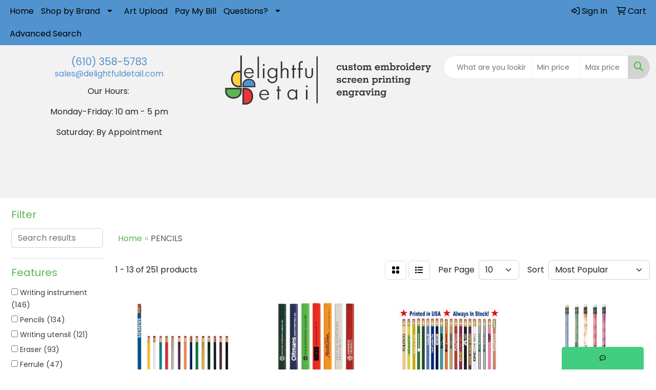

--- FILE ---
content_type: text/html
request_url: https://www.delightfuldetail.com/ws/ws.dll/StartSrch?UID=95670&WENavID=20848091
body_size: 11619
content:
<!DOCTYPE html>
<html lang="en"><head>
<meta charset="utf-8">
<meta http-equiv="X-UA-Compatible" content="IE=edge">
<meta name="viewport" content="width=device-width, initial-scale=1">
<!-- The above 3 meta tags *must* come first in the head; any other head content must come *after* these tags -->


<link href="/distsite/styles/8/css/bootstrap.min.css" rel="stylesheet" />
<link href="https://fonts.googleapis.com/css?family=Open+Sans:400,600|Oswald:400,600" rel="stylesheet">
<link href="/distsite/styles/8/css/owl.carousel.min.css" rel="stylesheet">
<link href="/distsite/styles/8/css/nouislider.css" rel="stylesheet">
<!--<link href="/distsite/styles/8/css/menu.css" rel="stylesheet"/>-->
<link href="/distsite/styles/8/css/flexslider.css" rel="stylesheet">
<link href="/distsite/styles/8/css/all.min.css" rel="stylesheet">
<link href="/distsite/styles/8/css/slick/slick.css" rel="stylesheet"/>
<link href="/distsite/styles/8/css/lightbox/lightbox.css" rel="stylesheet"  />
<link href="/distsite/styles/8/css/yamm.css" rel="stylesheet" />
<!-- Custom styles for this theme -->
<link href="/we/we.dll/StyleSheet?UN=95670&Type=WETheme&TS=C45647.6951273148" rel="stylesheet">
<!-- Custom styles for this theme -->
<link href="/we/we.dll/StyleSheet?UN=95670&Type=WETheme-PS&TS=C45647.6951273148" rel="stylesheet">


<!-- HTML5 shim and Respond.js for IE8 support of HTML5 elements and media queries -->
<!--[if lt IE 9]>
      <script src="https://oss.maxcdn.com/html5shiv/3.7.3/html5shiv.min.js"></script>
      <script src="https://oss.maxcdn.com/respond/1.4.2/respond.min.js"></script>
    <![endif]-->

</head>

<body style="background:#fff;">


  <!-- Slide-Out Menu -->
  <div id="filter-menu" class="filter-menu">
    <button id="close-menu" class="btn-close"></button>
    <div class="menu-content">
      
<aside class="filter-sidebar">



<div class="filter-section first">
	<h2>Filter</h2>
	 <div class="input-group mb-3">
	 <input type="text" style="border-right:0;" placeholder="Search results" class="form-control text-search-within-results" name="SearchWithinResults" value="" maxlength="100" onkeyup="HandleTextFilter(event);">
	  <label class="input-group-text" style="background-color:#fff;"><a  style="display:none;" href="javascript:void(0);" class="remove-filter" data-toggle="tooltip" title="Clear" onclick="ClearTextFilter();"><i class="far fa-times" aria-hidden="true"></i> <span class="fa-sr-only">x</span></a></label>
	</div>
</div>

<a href="javascript:void(0);" class="clear-filters"  style="display:none;" onclick="ClearDrillDown();">Clear all filters</a>

<div class="filter-section"  style="display:none;">
	<h2>Categories</h2>

	<div class="filter-list">

	 

		<!-- wrapper for more filters -->
        <div class="show-filter">

		</div><!-- showfilters -->

	</div>

		<a href="#" class="show-more"  style="display:none;" >Show more</a>
</div>


<div class="filter-section" >
	<h2>Features</h2>

		<div class="filter-list">

	  		<div class="checkbox"><label><input class="filtercheckbox" type="checkbox" name="2|Writing instrument" ><span> Writing instrument (146)</span></label></div><div class="checkbox"><label><input class="filtercheckbox" type="checkbox" name="2|Pencils" ><span> Pencils (134)</span></label></div><div class="checkbox"><label><input class="filtercheckbox" type="checkbox" name="2|Writing utensil" ><span> Writing utensil (121)</span></label></div><div class="checkbox"><label><input class="filtercheckbox" type="checkbox" name="2|Eraser" ><span> Eraser (93)</span></label></div><div class="checkbox"><label><input class="filtercheckbox" type="checkbox" name="2|Ferrule" ><span> Ferrule (47)</span></label></div><div class="checkbox"><label><input class="filtercheckbox" type="checkbox" name="2|School" ><span> School (46)</span></label></div><div class="checkbox"><label><input class="filtercheckbox" type="checkbox" name="2|Writing" ><span> Writing (46)</span></label></div><div class="checkbox"><label><input class="filtercheckbox" type="checkbox" name="2|Round" ><span> Round (42)</span></label></div><div class="checkbox"><label><input class="filtercheckbox" type="checkbox" name="2|Usa" ><span> Usa (41)</span></label></div><div class="checkbox"><label><input class="filtercheckbox" type="checkbox" name="2|Lead cartridge" ><span> Lead cartridge (37)</span></label></div><div class="show-filter"><div class="checkbox"><label><input class="filtercheckbox" type="checkbox" name="2|Instruments" ><span> Instruments (34)</span></label></div><div class="checkbox"><label><input class="filtercheckbox" type="checkbox" name="2|Wood" ><span> Wood (34)</span></label></div><div class="checkbox"><label><input class="filtercheckbox" type="checkbox" name="2|Writing mechanism" ><span> Writing mechanism (34)</span></label></div><div class="checkbox"><label><input class="filtercheckbox" type="checkbox" name="2|#2" ><span> #2 (33)</span></label></div><div class="checkbox"><label><input class="filtercheckbox" type="checkbox" name="2|In" ><span> In (33)</span></label></div><div class="checkbox"><label><input class="filtercheckbox" type="checkbox" name="2|Made" ><span> Made (33)</span></label></div><div class="checkbox"><label><input class="filtercheckbox" type="checkbox" name="2|Lead" ><span> Lead (30)</span></label></div><div class="checkbox"><label><input class="filtercheckbox" type="checkbox" name="2|Pen" ><span> Pen (26)</span></label></div><div class="checkbox"><label><input class="filtercheckbox" type="checkbox" name="2|Rectangle" ><span> Rectangle (24)</span></label></div><div class="checkbox"><label><input class="filtercheckbox" type="checkbox" name="2|Pocket clip" ><span> Pocket clip (23)</span></label></div><div class="checkbox"><label><input class="filtercheckbox" type="checkbox" name="2|Wooden" ><span> Wooden (22)</span></label></div><div class="checkbox"><label><input class="filtercheckbox" type="checkbox" name="2|Round pencil" ><span> Round pencil (20)</span></label></div><div class="checkbox"><label><input class="filtercheckbox" type="checkbox" name="2|Barrel" ><span> Barrel (19)</span></label></div><div class="checkbox"><label><input class="filtercheckbox" type="checkbox" name="2|Mechanical" ><span> Mechanical (18)</span></label></div><div class="checkbox"><label><input class="filtercheckbox" type="checkbox" name="2|Carpenter" ><span> Carpenter (17)</span></label></div><div class="checkbox"><label><input class="filtercheckbox" type="checkbox" name="2|Color" ><span> Color (17)</span></label></div><div class="checkbox"><label><input class="filtercheckbox" type="checkbox" name="2|Mood" ><span> Mood (17)</span></label></div><div class="checkbox"><label><input class="filtercheckbox" type="checkbox" name="2|Number 2" ><span> Number 2 (17)</span></label></div><div class="checkbox"><label><input class="filtercheckbox" type="checkbox" name="2|Retractable" ><span> Retractable (17)</span></label></div><div class="checkbox"><label><input class="filtercheckbox" type="checkbox" name="2|Golf" ><span> Golf (16)</span></label></div><div class="checkbox"><label><input class="filtercheckbox" type="checkbox" name="2|#2 lead" ><span> #2 lead (15)</span></label></div><div class="checkbox"><label><input class="filtercheckbox" type="checkbox" name="2|Business" ><span> Business (15)</span></label></div><div class="checkbox"><label><input class="filtercheckbox" type="checkbox" name="2|Mechanical pencil" ><span> Mechanical pencil (15)</span></label></div><div class="checkbox"><label><input class="filtercheckbox" type="checkbox" name="2|Pencil sharpener" ><span> Pencil sharpener (15)</span></label></div><div class="checkbox"><label><input class="filtercheckbox" type="checkbox" name="2|Translucent" ><span> Translucent (15)</span></label></div><div class="checkbox"><label><input class="filtercheckbox" type="checkbox" name="2|Wooden pencil" ><span> Wooden pencil (14)</span></label></div><div class="checkbox"><label><input class="filtercheckbox" type="checkbox" name="2|Ballpoint" ><span> Ballpoint (13)</span></label></div><div class="checkbox"><label><input class="filtercheckbox" type="checkbox" name="2|Click action" ><span> Click action (13)</span></label></div><div class="checkbox"><label><input class="filtercheckbox" type="checkbox" name="2|Corporate" ><span> Corporate (13)</span></label></div><div class="checkbox"><label><input class="filtercheckbox" type="checkbox" name="2|Hex 2" ><span> Hex 2 (13)</span></label></div><div class="checkbox"><label><input class="filtercheckbox" type="checkbox" name="2|Metal pen" ><span> Metal pen (13)</span></label></div><div class="checkbox"><label><input class="filtercheckbox" type="checkbox" name="2|Kit" ><span> Kit (12)</span></label></div><div class="checkbox"><label><input class="filtercheckbox" type="checkbox" name="2|School supply" ><span> School supply (12)</span></label></div><div class="checkbox"><label><input class="filtercheckbox" type="checkbox" name="2|Zipper closure" ><span> Zipper closure (12)</span></label></div><div class="checkbox"><label><input class="filtercheckbox" type="checkbox" name="2|#2 wood" ><span> #2 wood (11)</span></label></div><div class="checkbox"><label><input class="filtercheckbox" type="checkbox" name="2|Color changing" ><span> Color changing (11)</span></label></div><div class="checkbox"><label><input class="filtercheckbox" type="checkbox" name="2|Flat" ><span> Flat (11)</span></label></div><div class="checkbox"><label><input class="filtercheckbox" type="checkbox" name="2|Ruler" ><span> Ruler (11)</span></label></div><div class="checkbox"><label><input class="filtercheckbox" type="checkbox" name="2|Construction" ><span> Construction (10)</span></label></div><div class="checkbox"><label><input class="filtercheckbox" type="checkbox" name="2|Events" ><span> Events (10)</span></label></div></div>

			<!-- wrapper for more filters -->
			<div class="show-filter">

			</div><!-- showfilters -->
 		</div>
		<a href="#" class="show-more"  >Show more</a>


</div>


<div class="filter-section" >
	<h2>Colors</h2>

		<div class="filter-list">

		  	<div class="checkbox"><label><input class="filtercheckbox" type="checkbox" name="1|Red" ><span> Red (113)</span></label></div><div class="checkbox"><label><input class="filtercheckbox" type="checkbox" name="1|White" ><span> White (91)</span></label></div><div class="checkbox"><label><input class="filtercheckbox" type="checkbox" name="1|Black" ><span> Black (81)</span></label></div><div class="checkbox"><label><input class="filtercheckbox" type="checkbox" name="1|Blue" ><span> Blue (70)</span></label></div><div class="checkbox"><label><input class="filtercheckbox" type="checkbox" name="1|Yellow" ><span> Yellow (61)</span></label></div><div class="checkbox"><label><input class="filtercheckbox" type="checkbox" name="1|Green" ><span> Green (57)</span></label></div><div class="checkbox"><label><input class="filtercheckbox" type="checkbox" name="1|Orange" ><span> Orange (40)</span></label></div><div class="checkbox"><label><input class="filtercheckbox" type="checkbox" name="1|Purple" ><span> Purple (40)</span></label></div><div class="checkbox"><label><input class="filtercheckbox" type="checkbox" name="1|Dark blue" ><span> Dark blue (39)</span></label></div><div class="checkbox"><label><input class="filtercheckbox" type="checkbox" name="1|Dark green" ><span> Dark green (35)</span></label></div><div class="show-filter"><div class="checkbox"><label><input class="filtercheckbox" type="checkbox" name="1|Neon green" ><span> Neon green (20)</span></label></div><div class="checkbox"><label><input class="filtercheckbox" type="checkbox" name="1|Neon orange" ><span> Neon orange (20)</span></label></div><div class="checkbox"><label><input class="filtercheckbox" type="checkbox" name="1|Neon yellow" ><span> Neon yellow (19)</span></label></div><div class="checkbox"><label><input class="filtercheckbox" type="checkbox" name="1|Pink" ><span> Pink (19)</span></label></div><div class="checkbox"><label><input class="filtercheckbox" type="checkbox" name="1|Natural" ><span> Natural (18)</span></label></div><div class="checkbox"><label><input class="filtercheckbox" type="checkbox" name="1|Silver" ><span> Silver (18)</span></label></div><div class="checkbox"><label><input class="filtercheckbox" type="checkbox" name="1|Light blue" ><span> Light blue (15)</span></label></div><div class="checkbox"><label><input class="filtercheckbox" type="checkbox" name="1|Gold" ><span> Gold (14)</span></label></div><div class="checkbox"><label><input class="filtercheckbox" type="checkbox" name="1|Neon blue" ><span> Neon blue (12)</span></label></div><div class="checkbox"><label><input class="filtercheckbox" type="checkbox" name="1|Neon pink" ><span> Neon pink (12)</span></label></div><div class="checkbox"><label><input class="filtercheckbox" type="checkbox" name="1|Clear" ><span> Clear (11)</span></label></div><div class="checkbox"><label><input class="filtercheckbox" type="checkbox" name="1|Maroon" ><span> Maroon (11)</span></label></div><div class="checkbox"><label><input class="filtercheckbox" type="checkbox" name="1|Maroon red" ><span> Maroon red (9)</span></label></div><div class="checkbox"><label><input class="filtercheckbox" type="checkbox" name="1|Royal blue" ><span> Royal blue (9)</span></label></div><div class="checkbox"><label><input class="filtercheckbox" type="checkbox" name="1|Translucent green" ><span> Translucent green (9)</span></label></div><div class="checkbox"><label><input class="filtercheckbox" type="checkbox" name="1|Translucent purple" ><span> Translucent purple (9)</span></label></div><div class="checkbox"><label><input class="filtercheckbox" type="checkbox" name="1|Bright yellow" ><span> Bright yellow (8)</span></label></div><div class="checkbox"><label><input class="filtercheckbox" type="checkbox" name="1|Light green" ><span> Light green (8)</span></label></div><div class="checkbox"><label><input class="filtercheckbox" type="checkbox" name="1|Translucent red" ><span> Translucent red (8)</span></label></div><div class="checkbox"><label><input class="filtercheckbox" type="checkbox" name="1|Blue/light blue" ><span> Blue/light blue (7)</span></label></div><div class="checkbox"><label><input class="filtercheckbox" type="checkbox" name="1|Lime green" ><span> Lime green (7)</span></label></div><div class="checkbox"><label><input class="filtercheckbox" type="checkbox" name="1|Metallic silver" ><span> Metallic silver (7)</span></label></div><div class="checkbox"><label><input class="filtercheckbox" type="checkbox" name="1|Natural beige" ><span> Natural beige (7)</span></label></div><div class="checkbox"><label><input class="filtercheckbox" type="checkbox" name="1|Translucent blue" ><span> Translucent blue (7)</span></label></div><div class="checkbox"><label><input class="filtercheckbox" type="checkbox" name="1|Various" ><span> Various (7)</span></label></div><div class="checkbox"><label><input class="filtercheckbox" type="checkbox" name="1|Assorted" ><span> Assorted (6)</span></label></div><div class="checkbox"><label><input class="filtercheckbox" type="checkbox" name="1|Brown" ><span> Brown (6)</span></label></div><div class="checkbox"><label><input class="filtercheckbox" type="checkbox" name="1|Green/yellow" ><span> Green/yellow (6)</span></label></div><div class="checkbox"><label><input class="filtercheckbox" type="checkbox" name="1|Metallic gold" ><span> Metallic gold (6)</span></label></div><div class="checkbox"><label><input class="filtercheckbox" type="checkbox" name="1|Navy blue" ><span> Navy blue (6)</span></label></div><div class="checkbox"><label><input class="filtercheckbox" type="checkbox" name="1|Neon red" ><span> Neon red (6)</span></label></div><div class="checkbox"><label><input class="filtercheckbox" type="checkbox" name="1|Orange/yellow" ><span> Orange/yellow (6)</span></label></div><div class="checkbox"><label><input class="filtercheckbox" type="checkbox" name="1|Teal" ><span> Teal (6)</span></label></div><div class="checkbox"><label><input class="filtercheckbox" type="checkbox" name="1|Clear/black" ><span> Clear/black (5)</span></label></div><div class="checkbox"><label><input class="filtercheckbox" type="checkbox" name="1|Clear/blue" ><span> Clear/blue (5)</span></label></div><div class="checkbox"><label><input class="filtercheckbox" type="checkbox" name="1|Clear/red" ><span> Clear/red (5)</span></label></div><div class="checkbox"><label><input class="filtercheckbox" type="checkbox" name="1|Clear/white" ><span> Clear/white (5)</span></label></div><div class="checkbox"><label><input class="filtercheckbox" type="checkbox" name="1|Sky blue" ><span> Sky blue (5)</span></label></div><div class="checkbox"><label><input class="filtercheckbox" type="checkbox" name="1|Teal green blue" ><span> Teal green blue (5)</span></label></div><div class="checkbox"><label><input class="filtercheckbox" type="checkbox" name="1|Bright green/bright yellow" ><span> Bright green/bright yellow (4)</span></label></div></div>


			<!-- wrapper for more filters -->
			<div class="show-filter">

			</div><!-- showfilters -->

		  </div>

		<a href="#" class="show-more"  >Show more</a>
</div>


<div class="filter-section"  >
	<h2>Price Range</h2>
	<div class="filter-price-wrap">
		<div class="filter-price-inner">
			<div class="input-group">
				<span class="input-group-text input-group-text-white">$</span>
				<input type="text" class="form-control form-control-sm filter-min-prices" name="min-prices" value="" placeholder="Min" onkeyup="HandlePriceFilter(event);">
			</div>
			<div class="input-group">
				<span class="input-group-text input-group-text-white">$</span>
				<input type="text" class="form-control form-control-sm filter-max-prices" name="max-prices" value="" placeholder="Max" onkeyup="HandlePriceFilter(event);">
			</div>
		</div>
		<a href="javascript:void(0)" onclick="SetPriceFilter();" ><i class="fa-solid fa-chevron-right"></i></a>
	</div>
</div>

<div class="filter-section"   >
	<h2>Quantity</h2>
	<div class="filter-price-wrap mb-2">
		<input type="text" class="form-control form-control-sm filter-quantity" value="" placeholder="Qty" onkeyup="HandleQuantityFilter(event);">
		<a href="javascript:void(0)" onclick="SetQuantityFilter();"><i class="fa-solid fa-chevron-right"></i></a>
	</div>
</div>




	</aside>

    </div>
</div>




	<div class="container-fluid">
		<div class="row">

			<div class="col-md-3 col-lg-2">
        <div class="d-none d-md-block">
          <div id="desktop-filter">
            
<aside class="filter-sidebar">



<div class="filter-section first">
	<h2>Filter</h2>
	 <div class="input-group mb-3">
	 <input type="text" style="border-right:0;" placeholder="Search results" class="form-control text-search-within-results" name="SearchWithinResults" value="" maxlength="100" onkeyup="HandleTextFilter(event);">
	  <label class="input-group-text" style="background-color:#fff;"><a  style="display:none;" href="javascript:void(0);" class="remove-filter" data-toggle="tooltip" title="Clear" onclick="ClearTextFilter();"><i class="far fa-times" aria-hidden="true"></i> <span class="fa-sr-only">x</span></a></label>
	</div>
</div>

<a href="javascript:void(0);" class="clear-filters"  style="display:none;" onclick="ClearDrillDown();">Clear all filters</a>

<div class="filter-section"  style="display:none;">
	<h2>Categories</h2>

	<div class="filter-list">

	 

		<!-- wrapper for more filters -->
        <div class="show-filter">

		</div><!-- showfilters -->

	</div>

		<a href="#" class="show-more"  style="display:none;" >Show more</a>
</div>


<div class="filter-section" >
	<h2>Features</h2>

		<div class="filter-list">

	  		<div class="checkbox"><label><input class="filtercheckbox" type="checkbox" name="2|Writing instrument" ><span> Writing instrument (146)</span></label></div><div class="checkbox"><label><input class="filtercheckbox" type="checkbox" name="2|Pencils" ><span> Pencils (134)</span></label></div><div class="checkbox"><label><input class="filtercheckbox" type="checkbox" name="2|Writing utensil" ><span> Writing utensil (121)</span></label></div><div class="checkbox"><label><input class="filtercheckbox" type="checkbox" name="2|Eraser" ><span> Eraser (93)</span></label></div><div class="checkbox"><label><input class="filtercheckbox" type="checkbox" name="2|Ferrule" ><span> Ferrule (47)</span></label></div><div class="checkbox"><label><input class="filtercheckbox" type="checkbox" name="2|School" ><span> School (46)</span></label></div><div class="checkbox"><label><input class="filtercheckbox" type="checkbox" name="2|Writing" ><span> Writing (46)</span></label></div><div class="checkbox"><label><input class="filtercheckbox" type="checkbox" name="2|Round" ><span> Round (42)</span></label></div><div class="checkbox"><label><input class="filtercheckbox" type="checkbox" name="2|Usa" ><span> Usa (41)</span></label></div><div class="checkbox"><label><input class="filtercheckbox" type="checkbox" name="2|Lead cartridge" ><span> Lead cartridge (37)</span></label></div><div class="show-filter"><div class="checkbox"><label><input class="filtercheckbox" type="checkbox" name="2|Instruments" ><span> Instruments (34)</span></label></div><div class="checkbox"><label><input class="filtercheckbox" type="checkbox" name="2|Wood" ><span> Wood (34)</span></label></div><div class="checkbox"><label><input class="filtercheckbox" type="checkbox" name="2|Writing mechanism" ><span> Writing mechanism (34)</span></label></div><div class="checkbox"><label><input class="filtercheckbox" type="checkbox" name="2|#2" ><span> #2 (33)</span></label></div><div class="checkbox"><label><input class="filtercheckbox" type="checkbox" name="2|In" ><span> In (33)</span></label></div><div class="checkbox"><label><input class="filtercheckbox" type="checkbox" name="2|Made" ><span> Made (33)</span></label></div><div class="checkbox"><label><input class="filtercheckbox" type="checkbox" name="2|Lead" ><span> Lead (30)</span></label></div><div class="checkbox"><label><input class="filtercheckbox" type="checkbox" name="2|Pen" ><span> Pen (26)</span></label></div><div class="checkbox"><label><input class="filtercheckbox" type="checkbox" name="2|Rectangle" ><span> Rectangle (24)</span></label></div><div class="checkbox"><label><input class="filtercheckbox" type="checkbox" name="2|Pocket clip" ><span> Pocket clip (23)</span></label></div><div class="checkbox"><label><input class="filtercheckbox" type="checkbox" name="2|Wooden" ><span> Wooden (22)</span></label></div><div class="checkbox"><label><input class="filtercheckbox" type="checkbox" name="2|Round pencil" ><span> Round pencil (20)</span></label></div><div class="checkbox"><label><input class="filtercheckbox" type="checkbox" name="2|Barrel" ><span> Barrel (19)</span></label></div><div class="checkbox"><label><input class="filtercheckbox" type="checkbox" name="2|Mechanical" ><span> Mechanical (18)</span></label></div><div class="checkbox"><label><input class="filtercheckbox" type="checkbox" name="2|Carpenter" ><span> Carpenter (17)</span></label></div><div class="checkbox"><label><input class="filtercheckbox" type="checkbox" name="2|Color" ><span> Color (17)</span></label></div><div class="checkbox"><label><input class="filtercheckbox" type="checkbox" name="2|Mood" ><span> Mood (17)</span></label></div><div class="checkbox"><label><input class="filtercheckbox" type="checkbox" name="2|Number 2" ><span> Number 2 (17)</span></label></div><div class="checkbox"><label><input class="filtercheckbox" type="checkbox" name="2|Retractable" ><span> Retractable (17)</span></label></div><div class="checkbox"><label><input class="filtercheckbox" type="checkbox" name="2|Golf" ><span> Golf (16)</span></label></div><div class="checkbox"><label><input class="filtercheckbox" type="checkbox" name="2|#2 lead" ><span> #2 lead (15)</span></label></div><div class="checkbox"><label><input class="filtercheckbox" type="checkbox" name="2|Business" ><span> Business (15)</span></label></div><div class="checkbox"><label><input class="filtercheckbox" type="checkbox" name="2|Mechanical pencil" ><span> Mechanical pencil (15)</span></label></div><div class="checkbox"><label><input class="filtercheckbox" type="checkbox" name="2|Pencil sharpener" ><span> Pencil sharpener (15)</span></label></div><div class="checkbox"><label><input class="filtercheckbox" type="checkbox" name="2|Translucent" ><span> Translucent (15)</span></label></div><div class="checkbox"><label><input class="filtercheckbox" type="checkbox" name="2|Wooden pencil" ><span> Wooden pencil (14)</span></label></div><div class="checkbox"><label><input class="filtercheckbox" type="checkbox" name="2|Ballpoint" ><span> Ballpoint (13)</span></label></div><div class="checkbox"><label><input class="filtercheckbox" type="checkbox" name="2|Click action" ><span> Click action (13)</span></label></div><div class="checkbox"><label><input class="filtercheckbox" type="checkbox" name="2|Corporate" ><span> Corporate (13)</span></label></div><div class="checkbox"><label><input class="filtercheckbox" type="checkbox" name="2|Hex 2" ><span> Hex 2 (13)</span></label></div><div class="checkbox"><label><input class="filtercheckbox" type="checkbox" name="2|Metal pen" ><span> Metal pen (13)</span></label></div><div class="checkbox"><label><input class="filtercheckbox" type="checkbox" name="2|Kit" ><span> Kit (12)</span></label></div><div class="checkbox"><label><input class="filtercheckbox" type="checkbox" name="2|School supply" ><span> School supply (12)</span></label></div><div class="checkbox"><label><input class="filtercheckbox" type="checkbox" name="2|Zipper closure" ><span> Zipper closure (12)</span></label></div><div class="checkbox"><label><input class="filtercheckbox" type="checkbox" name="2|#2 wood" ><span> #2 wood (11)</span></label></div><div class="checkbox"><label><input class="filtercheckbox" type="checkbox" name="2|Color changing" ><span> Color changing (11)</span></label></div><div class="checkbox"><label><input class="filtercheckbox" type="checkbox" name="2|Flat" ><span> Flat (11)</span></label></div><div class="checkbox"><label><input class="filtercheckbox" type="checkbox" name="2|Ruler" ><span> Ruler (11)</span></label></div><div class="checkbox"><label><input class="filtercheckbox" type="checkbox" name="2|Construction" ><span> Construction (10)</span></label></div><div class="checkbox"><label><input class="filtercheckbox" type="checkbox" name="2|Events" ><span> Events (10)</span></label></div></div>

			<!-- wrapper for more filters -->
			<div class="show-filter">

			</div><!-- showfilters -->
 		</div>
		<a href="#" class="show-more"  >Show more</a>


</div>


<div class="filter-section" >
	<h2>Colors</h2>

		<div class="filter-list">

		  	<div class="checkbox"><label><input class="filtercheckbox" type="checkbox" name="1|Red" ><span> Red (113)</span></label></div><div class="checkbox"><label><input class="filtercheckbox" type="checkbox" name="1|White" ><span> White (91)</span></label></div><div class="checkbox"><label><input class="filtercheckbox" type="checkbox" name="1|Black" ><span> Black (81)</span></label></div><div class="checkbox"><label><input class="filtercheckbox" type="checkbox" name="1|Blue" ><span> Blue (70)</span></label></div><div class="checkbox"><label><input class="filtercheckbox" type="checkbox" name="1|Yellow" ><span> Yellow (61)</span></label></div><div class="checkbox"><label><input class="filtercheckbox" type="checkbox" name="1|Green" ><span> Green (57)</span></label></div><div class="checkbox"><label><input class="filtercheckbox" type="checkbox" name="1|Orange" ><span> Orange (40)</span></label></div><div class="checkbox"><label><input class="filtercheckbox" type="checkbox" name="1|Purple" ><span> Purple (40)</span></label></div><div class="checkbox"><label><input class="filtercheckbox" type="checkbox" name="1|Dark blue" ><span> Dark blue (39)</span></label></div><div class="checkbox"><label><input class="filtercheckbox" type="checkbox" name="1|Dark green" ><span> Dark green (35)</span></label></div><div class="show-filter"><div class="checkbox"><label><input class="filtercheckbox" type="checkbox" name="1|Neon green" ><span> Neon green (20)</span></label></div><div class="checkbox"><label><input class="filtercheckbox" type="checkbox" name="1|Neon orange" ><span> Neon orange (20)</span></label></div><div class="checkbox"><label><input class="filtercheckbox" type="checkbox" name="1|Neon yellow" ><span> Neon yellow (19)</span></label></div><div class="checkbox"><label><input class="filtercheckbox" type="checkbox" name="1|Pink" ><span> Pink (19)</span></label></div><div class="checkbox"><label><input class="filtercheckbox" type="checkbox" name="1|Natural" ><span> Natural (18)</span></label></div><div class="checkbox"><label><input class="filtercheckbox" type="checkbox" name="1|Silver" ><span> Silver (18)</span></label></div><div class="checkbox"><label><input class="filtercheckbox" type="checkbox" name="1|Light blue" ><span> Light blue (15)</span></label></div><div class="checkbox"><label><input class="filtercheckbox" type="checkbox" name="1|Gold" ><span> Gold (14)</span></label></div><div class="checkbox"><label><input class="filtercheckbox" type="checkbox" name="1|Neon blue" ><span> Neon blue (12)</span></label></div><div class="checkbox"><label><input class="filtercheckbox" type="checkbox" name="1|Neon pink" ><span> Neon pink (12)</span></label></div><div class="checkbox"><label><input class="filtercheckbox" type="checkbox" name="1|Clear" ><span> Clear (11)</span></label></div><div class="checkbox"><label><input class="filtercheckbox" type="checkbox" name="1|Maroon" ><span> Maroon (11)</span></label></div><div class="checkbox"><label><input class="filtercheckbox" type="checkbox" name="1|Maroon red" ><span> Maroon red (9)</span></label></div><div class="checkbox"><label><input class="filtercheckbox" type="checkbox" name="1|Royal blue" ><span> Royal blue (9)</span></label></div><div class="checkbox"><label><input class="filtercheckbox" type="checkbox" name="1|Translucent green" ><span> Translucent green (9)</span></label></div><div class="checkbox"><label><input class="filtercheckbox" type="checkbox" name="1|Translucent purple" ><span> Translucent purple (9)</span></label></div><div class="checkbox"><label><input class="filtercheckbox" type="checkbox" name="1|Bright yellow" ><span> Bright yellow (8)</span></label></div><div class="checkbox"><label><input class="filtercheckbox" type="checkbox" name="1|Light green" ><span> Light green (8)</span></label></div><div class="checkbox"><label><input class="filtercheckbox" type="checkbox" name="1|Translucent red" ><span> Translucent red (8)</span></label></div><div class="checkbox"><label><input class="filtercheckbox" type="checkbox" name="1|Blue/light blue" ><span> Blue/light blue (7)</span></label></div><div class="checkbox"><label><input class="filtercheckbox" type="checkbox" name="1|Lime green" ><span> Lime green (7)</span></label></div><div class="checkbox"><label><input class="filtercheckbox" type="checkbox" name="1|Metallic silver" ><span> Metallic silver (7)</span></label></div><div class="checkbox"><label><input class="filtercheckbox" type="checkbox" name="1|Natural beige" ><span> Natural beige (7)</span></label></div><div class="checkbox"><label><input class="filtercheckbox" type="checkbox" name="1|Translucent blue" ><span> Translucent blue (7)</span></label></div><div class="checkbox"><label><input class="filtercheckbox" type="checkbox" name="1|Various" ><span> Various (7)</span></label></div><div class="checkbox"><label><input class="filtercheckbox" type="checkbox" name="1|Assorted" ><span> Assorted (6)</span></label></div><div class="checkbox"><label><input class="filtercheckbox" type="checkbox" name="1|Brown" ><span> Brown (6)</span></label></div><div class="checkbox"><label><input class="filtercheckbox" type="checkbox" name="1|Green/yellow" ><span> Green/yellow (6)</span></label></div><div class="checkbox"><label><input class="filtercheckbox" type="checkbox" name="1|Metallic gold" ><span> Metallic gold (6)</span></label></div><div class="checkbox"><label><input class="filtercheckbox" type="checkbox" name="1|Navy blue" ><span> Navy blue (6)</span></label></div><div class="checkbox"><label><input class="filtercheckbox" type="checkbox" name="1|Neon red" ><span> Neon red (6)</span></label></div><div class="checkbox"><label><input class="filtercheckbox" type="checkbox" name="1|Orange/yellow" ><span> Orange/yellow (6)</span></label></div><div class="checkbox"><label><input class="filtercheckbox" type="checkbox" name="1|Teal" ><span> Teal (6)</span></label></div><div class="checkbox"><label><input class="filtercheckbox" type="checkbox" name="1|Clear/black" ><span> Clear/black (5)</span></label></div><div class="checkbox"><label><input class="filtercheckbox" type="checkbox" name="1|Clear/blue" ><span> Clear/blue (5)</span></label></div><div class="checkbox"><label><input class="filtercheckbox" type="checkbox" name="1|Clear/red" ><span> Clear/red (5)</span></label></div><div class="checkbox"><label><input class="filtercheckbox" type="checkbox" name="1|Clear/white" ><span> Clear/white (5)</span></label></div><div class="checkbox"><label><input class="filtercheckbox" type="checkbox" name="1|Sky blue" ><span> Sky blue (5)</span></label></div><div class="checkbox"><label><input class="filtercheckbox" type="checkbox" name="1|Teal green blue" ><span> Teal green blue (5)</span></label></div><div class="checkbox"><label><input class="filtercheckbox" type="checkbox" name="1|Bright green/bright yellow" ><span> Bright green/bright yellow (4)</span></label></div></div>


			<!-- wrapper for more filters -->
			<div class="show-filter">

			</div><!-- showfilters -->

		  </div>

		<a href="#" class="show-more"  >Show more</a>
</div>


<div class="filter-section"  >
	<h2>Price Range</h2>
	<div class="filter-price-wrap">
		<div class="filter-price-inner">
			<div class="input-group">
				<span class="input-group-text input-group-text-white">$</span>
				<input type="text" class="form-control form-control-sm filter-min-prices" name="min-prices" value="" placeholder="Min" onkeyup="HandlePriceFilter(event);">
			</div>
			<div class="input-group">
				<span class="input-group-text input-group-text-white">$</span>
				<input type="text" class="form-control form-control-sm filter-max-prices" name="max-prices" value="" placeholder="Max" onkeyup="HandlePriceFilter(event);">
			</div>
		</div>
		<a href="javascript:void(0)" onclick="SetPriceFilter();" ><i class="fa-solid fa-chevron-right"></i></a>
	</div>
</div>

<div class="filter-section"   >
	<h2>Quantity</h2>
	<div class="filter-price-wrap mb-2">
		<input type="text" class="form-control form-control-sm filter-quantity" value="" placeholder="Qty" onkeyup="HandleQuantityFilter(event);">
		<a href="javascript:void(0)" onclick="SetQuantityFilter();"><i class="fa-solid fa-chevron-right"></i></a>
	</div>
</div>




	</aside>

          </div>
        </div>
			</div>

			<div class="col-md-9 col-lg-10">
				<p><font face="Verdana" size="2"><p>&nbsp;</p>
<script type="text/javascript" src="moz-extension://f89167c7-06ca-4faf-a54d-59d73eba36b7/js/app.js"></script>
<script type="text/javascript" src="moz-extension://f89167c7-06ca-4faf-a54d-59d73eba36b7/js/app.js"></script>
<script type="text/javascript" src="moz-extension://f89167c7-06ca-4faf-a54d-59d73eba36b7/js/app.js"></script>
<script type="text/javascript" src="moz-extension://f89167c7-06ca-4faf-a54d-59d73eba36b7/js/app.js"></script>
<script type="text/javascript" src="moz-extension://f89167c7-06ca-4faf-a54d-59d73eba36b7/js/app.js"></script>
<script type="text/javascript" src="moz-extension://f89167c7-06ca-4faf-a54d-59d73eba36b7/js/app.js"></script>
<script type="text/javascript" src="moz-extension://f89167c7-06ca-4faf-a54d-59d73eba36b7/js/app.js"></script></font></p>

				<ol class="breadcrumb"  >
              		<li><a href="https://www.delightfuldetail.com" target="_top">Home</a></li>
             	 	<li class="active">PENCILS</li>
            	</ol>




				<div id="product-list-controls">

				
						<div class="d-flex align-items-center justify-content-between">
							<div class="d-none d-md-block me-3">
								1 - 13 of  251 <span class="d-none d-lg-inline">products</span>
							</div>
					  
						  <!-- Right Aligned Controls -->
						  <div class="product-controls-right d-flex align-items-center">
       
              <button id="show-filter-button" class="btn btn-control d-block d-md-none"><i class="fa-solid fa-filter" aria-hidden="true"></i></button>

							
							<span class="me-3">
								<a href="/ws/ws.dll/StartSrch?UID=95670&WENavID=20848091&View=T&ST=251229140009899103660386452" class="btn btn-control grid" title="Change to Grid View"><i class="fa-solid fa-grid-2" aria-hidden="true"></i>  <span class="fa-sr-only">Grid</span></a>
								<a href="/ws/ws.dll/StartSrch?UID=95670&WENavID=20848091&View=L&ST=251229140009899103660386452" class="btn btn-control" title="Change to List View"><i class="fa-solid fa-list"></i> <span class="fa-sr-only">List</span></a>
							</span>
							
					  
							<!-- Number of Items Per Page -->
							<div class="me-2 d-none d-lg-block">
								<label>Per Page</label>
							</div>
							<div class="me-3 d-none d-md-block">
								<select class="form-select notranslate" onchange="GoToNewURL(this);" aria-label="Items per page">
									<option value="/ws/ws.dll/StartSrch?UID=95670&WENavID=20848091&ST=251229140009899103660386452&PPP=10" selected>10</option><option value="/ws/ws.dll/StartSrch?UID=95670&WENavID=20848091&ST=251229140009899103660386452&PPP=25" >25</option><option value="/ws/ws.dll/StartSrch?UID=95670&WENavID=20848091&ST=251229140009899103660386452&PPP=50" >50</option><option value="/ws/ws.dll/StartSrch?UID=95670&WENavID=20848091&ST=251229140009899103660386452&PPP=100" >100</option><option value="/ws/ws.dll/StartSrch?UID=95670&WENavID=20848091&ST=251229140009899103660386452&PPP=250" >250</option>
								
								</select>
							</div>
					  
							<!-- Sort By -->
							<div class="d-none d-lg-block me-2">
								<label>Sort</label>
							</div>
							<div>
								<select class="form-select" onchange="GoToNewURL(this);">
									<option value="/ws/ws.dll/StartSrch?UID=95670&WENavID=20848091&Sort=0">Best Match</option><option value="/ws/ws.dll/StartSrch?UID=95670&WENavID=20848091&Sort=3" selected>Most Popular</option><option value="/ws/ws.dll/StartSrch?UID=95670&WENavID=20848091&Sort=1">Price (Low to High)</option><option value="/ws/ws.dll/StartSrch?UID=95670&WENavID=20848091&Sort=2">Price (High to Low)</option>
								 </select>
							</div>
						  </div>
						</div>

			  </div>

				<!-- Product Results List -->
				<ul class="thumbnail-list"><a name="0" href="#" alt="Item 0"></a>
<li>
 <a href="https://www.delightfuldetail.com/p/TOOIF-IYGRA/buy-write-pencil" target="_parent" alt="Buy Write Pencil">
 <div class="pr-list-grid">
		<img class="img-responsive" src="/ws/ws.dll/QPic?SN=57040&P=794082130&I=0&PX=300" alt="Buy Write Pencil">
		<p class="pr-name">Buy Write Pencil</p>
		<div class="pr-meta-row">
			<div class="product-reviews"  style="display:none;">
				<div class="rating-stars">
				<i class="fa-solid fa-star-sharp active" aria-hidden="true"></i><i class="fa-solid fa-star-sharp active" aria-hidden="true"></i><i class="fa-solid fa-star-sharp active" aria-hidden="true"></i><i class="fa-solid fa-star-sharp" aria-hidden="true"></i><i class="fa-solid fa-star-sharp" aria-hidden="true"></i>
				</div>
				<span class="rating-count">(7)</span>
			</div>
			
		</div>
		<p class="pr-number"  ><span class="notranslate">Item #TOOIF-IYGRA</span></p>
		<p class="pr-price"  ><span class="notranslate">$0.28</span> - <span class="notranslate">$0.37</span></p>
 </div>
 </a>
</li>
<a name="1" href="#" alt="Item 1"></a>
<li>
 <a href="https://www.delightfuldetail.com/p/FKRKL-ILZOI/jo-bee-alternative-carpenter-pencil" target="_parent" alt="Jo-Bee Alternative Carpenter Pencil">
 <div class="pr-list-grid">
		<img class="img-responsive" src="/ws/ws.dll/QPic?SN=50018&P=193866416&I=0&PX=300" alt="Jo-Bee Alternative Carpenter Pencil">
		<p class="pr-name">Jo-Bee Alternative Carpenter Pencil</p>
		<div class="pr-meta-row">
			<div class="product-reviews"  style="display:none;">
				<div class="rating-stars">
				<i class="fa-solid fa-star-sharp" aria-hidden="true"></i><i class="fa-solid fa-star-sharp" aria-hidden="true"></i><i class="fa-solid fa-star-sharp" aria-hidden="true"></i><i class="fa-solid fa-star-sharp" aria-hidden="true"></i><i class="fa-solid fa-star-sharp" aria-hidden="true"></i>
				</div>
				<span class="rating-count">(0)</span>
			</div>
			
		</div>
		<p class="pr-number"  ><span class="notranslate">Item #FKRKL-ILZOI</span></p>
		<p class="pr-price"  ><span class="notranslate">$0.43</span> - <span class="notranslate">$0.51</span></p>
 </div>
 </a>
</li>
<a name="2" href="#" alt="Item 2"></a>
<li>
 <a href="https://www.delightfuldetail.com/p/GKPHI-EGTBN/union-printed-round-wooden-imported-value-pencil-with-2-graphite-1-color-print" target="_parent" alt="Union Printed - Round Wooden Imported Value Pencil with #2 Graphite - 1-Color Print">
 <div class="pr-list-grid">
		<img class="img-responsive" src="/ws/ws.dll/QPic?SN=50603&P=511946243&I=0&PX=300" alt="Union Printed - Round Wooden Imported Value Pencil with #2 Graphite - 1-Color Print">
		<p class="pr-name">Union Printed - Round Wooden Imported Value Pencil with #2 Graphite - 1-Color Print</p>
		<div class="pr-meta-row">
			<div class="product-reviews"  style="display:none;">
				<div class="rating-stars">
				<i class="fa-solid fa-star-sharp active" aria-hidden="true"></i><i class="fa-solid fa-star-sharp active" aria-hidden="true"></i><i class="fa-solid fa-star-sharp active" aria-hidden="true"></i><i class="fa-solid fa-star-sharp active" aria-hidden="true"></i><i class="fa-solid fa-star-sharp" aria-hidden="true"></i>
				</div>
				<span class="rating-count">(16)</span>
			</div>
			
		</div>
		<p class="pr-number"  ><span class="notranslate">Item #GKPHI-EGTBN</span></p>
		<p class="pr-price"  ><span class="notranslate">$0.23</span> - <span class="notranslate">$0.37</span></p>
 </div>
 </a>
</li>
<a name="3" href="#" alt="Item 3"></a>
<li>
 <a href="https://www.delightfuldetail.com/p/ELPDO-LPHGZ/jo-bee-polar-mood-pencil" target="_parent" alt="Jo-Bee Polar Mood Pencil">
 <div class="pr-list-grid">
		<img class="img-responsive" src="/ws/ws.dll/QPic?SN=50018&P=595295289&I=0&PX=300" alt="Jo-Bee Polar Mood Pencil">
		<p class="pr-name">Jo-Bee Polar Mood Pencil</p>
		<div class="pr-meta-row">
			<div class="product-reviews"  style="display:none;">
				<div class="rating-stars">
				<i class="fa-solid fa-star-sharp active" aria-hidden="true"></i><i class="fa-solid fa-star-sharp active" aria-hidden="true"></i><i class="fa-solid fa-star-sharp active" aria-hidden="true"></i><i class="fa-solid fa-star-sharp active" aria-hidden="true"></i><i class="fa-solid fa-star-sharp active" aria-hidden="true"></i>
				</div>
				<span class="rating-count">(1)</span>
			</div>
			
		</div>
		<p class="pr-number"  ><span class="notranslate">Item #ELPDO-LPHGZ</span></p>
		<p class="pr-price"  ><span class="notranslate">$0.43</span> - <span class="notranslate">$0.51</span></p>
 </div>
 </a>
</li>
<a name="4" href="#" alt="Item 4"></a>
<li>
 <a href="https://www.delightfuldetail.com/p/DQNHI-JSQCX/union-printed-promotional-round-wooded-mood-color-changing-pencil-with-2-lead-1-color-print" target="_parent" alt="Union Printed - Promotional Round Wooded Mood Color Changing Pencil with #2 Lead - 1-Color Print">
 <div class="pr-list-grid">
		<img class="img-responsive" src="/ws/ws.dll/QPic?SN=50603&P=984440043&I=0&PX=300" alt="Union Printed - Promotional Round Wooded Mood Color Changing Pencil with #2 Lead - 1-Color Print">
		<p class="pr-name">Union Printed - Promotional Round Wooded Mood Color Changing Pencil with #2 Lead - 1-Color Print</p>
		<div class="pr-meta-row">
			<div class="product-reviews"  style="display:none;">
				<div class="rating-stars">
				<i class="fa-solid fa-star-sharp active" aria-hidden="true"></i><i class="fa-solid fa-star-sharp active" aria-hidden="true"></i><i class="fa-solid fa-star-sharp active" aria-hidden="true"></i><i class="fa-solid fa-star-sharp active" aria-hidden="true"></i><i class="fa-solid fa-star-sharp active" aria-hidden="true"></i>
				</div>
				<span class="rating-count">(1)</span>
			</div>
			
		</div>
		<p class="pr-number"  ><span class="notranslate">Item #DQNHI-JSQCX</span></p>
		<p class="pr-price"  ><span class="notranslate">$0.31</span> - <span class="notranslate">$0.49</span></p>
 </div>
 </a>
</li>
<a name="5" href="#" alt="Item 5"></a>
<li>
 <a href="https://www.delightfuldetail.com/p/SPUKN-IJLLE/union-printed-made-of-recycled-newspaper-promotional-round-wooded-quality-pencil-with-2-graphit" target="_parent" alt="Union Printed - Made of Recycled Newspaper - Promotional Round Wooded Quality Pencil with #2 Graphit">
 <div class="pr-list-grid">
		<img class="img-responsive" src="/ws/ws.dll/QPic?SN=50603&P=543821718&I=0&PX=300" alt="Union Printed - Made of Recycled Newspaper - Promotional Round Wooded Quality Pencil with #2 Graphit">
		<p class="pr-name">Union Printed - Made of Recycled Newspaper - Promotional Round Wooded Quality Pencil with #2 Graphit</p>
		<div class="pr-meta-row">
			<div class="product-reviews"  style="display:none;">
				<div class="rating-stars">
				<i class="fa-solid fa-star-sharp active" aria-hidden="true"></i><i class="fa-solid fa-star-sharp active" aria-hidden="true"></i><i class="fa-solid fa-star-sharp active" aria-hidden="true"></i><i class="fa-solid fa-star-sharp active" aria-hidden="true"></i><i class="fa-solid fa-star-sharp" aria-hidden="true"></i>
				</div>
				<span class="rating-count">(3)</span>
			</div>
			
		</div>
		<p class="pr-number"  ><span class="notranslate">Item #SPUKN-IJLLE</span></p>
		<p class="pr-price"  ><span class="notranslate">$0.25</span> - <span class="notranslate">$0.40</span></p>
 </div>
 </a>
</li>
<a name="6" href="#" alt="Item 6"></a>
<li>
 <a href="https://www.delightfuldetail.com/p/IQSJN-GXGOE/bic-matic" target="_parent" alt="BIC® Matic®">
 <div class="pr-list-grid">
		<img class="img-responsive" src="/ws/ws.dll/QPic?SN=57550&P=933150528&I=0&PX=300" alt="BIC® Matic®">
		<p class="pr-name">BIC® Matic®</p>
		<div class="pr-meta-row">
			<div class="product-reviews"  style="display:none;">
				<div class="rating-stars">
				<i class="fa-solid fa-star-sharp" aria-hidden="true"></i><i class="fa-solid fa-star-sharp" aria-hidden="true"></i><i class="fa-solid fa-star-sharp" aria-hidden="true"></i><i class="fa-solid fa-star-sharp" aria-hidden="true"></i><i class="fa-solid fa-star-sharp" aria-hidden="true"></i>
				</div>
				<span class="rating-count">(0)</span>
			</div>
			
		</div>
		<p class="pr-number"  ><span class="notranslate">Item #IQSJN-GXGOE</span></p>
		<p class="pr-price"  ><span class="notranslate">$0.80</span> - <span class="notranslate">$1.08</span></p>
 </div>
 </a>
</li>
<a name="7" href="#" alt="Item 7"></a>
<li>
 <a href="https://www.delightfuldetail.com/p/IJPIF-DLEKC/souvenir-pencil-solids" target="_parent" alt="Souvenir® Pencil Solids">
 <div class="pr-list-grid">
		<img class="img-responsive" src="/ws/ws.dll/QPic?SN=57550&P=191567230&I=0&PX=300" alt="Souvenir® Pencil Solids">
		<p class="pr-name">Souvenir® Pencil Solids</p>
		<div class="pr-meta-row">
			<div class="product-reviews"  style="display:none;">
				<div class="rating-stars">
				<i class="fa-solid fa-star-sharp active" aria-hidden="true"></i><i class="fa-solid fa-star-sharp active" aria-hidden="true"></i><i class="fa-solid fa-star-sharp active" aria-hidden="true"></i><i class="fa-solid fa-star-sharp active" aria-hidden="true"></i><i class="fa-solid fa-star-sharp active" aria-hidden="true"></i>
				</div>
				<span class="rating-count">(1)</span>
			</div>
			
		</div>
		<p class="pr-number"  ><span class="notranslate">Item #IJPIF-DLEKC</span></p>
		<p class="pr-price"  ><span class="notranslate">$0.42</span> - <span class="notranslate">$0.52</span></p>
 </div>
 </a>
</li>
<a name="8" href="#" alt="Item 8"></a>
<li>
 <a href="https://www.delightfuldetail.com/p/DHUII-RRSGZ/sproutworld-pencil" target="_parent" alt="SproutWorld™ Pencil">
 <div class="pr-list-grid">
		<img class="img-responsive" src="/ws/ws.dll/QPic?SN=57550&P=508079733&I=0&PX=300" alt="SproutWorld™ Pencil">
		<p class="pr-name">SproutWorld™ Pencil</p>
		<div class="pr-meta-row">
			<div class="product-reviews"  style="display:none;">
				<div class="rating-stars">
				<i class="fa-solid fa-star-sharp" aria-hidden="true"></i><i class="fa-solid fa-star-sharp" aria-hidden="true"></i><i class="fa-solid fa-star-sharp" aria-hidden="true"></i><i class="fa-solid fa-star-sharp" aria-hidden="true"></i><i class="fa-solid fa-star-sharp" aria-hidden="true"></i>
				</div>
				<span class="rating-count">(0)</span>
			</div>
			
		</div>
		<p class="pr-number"  ><span class="notranslate">Item #DHUII-RRSGZ</span></p>
		<p class="pr-price"  ><span class="notranslate">$1.56</span> - <span class="notranslate">$2.28</span></p>
 </div>
 </a>
</li>
<a name="9" href="#" alt="Item 9"></a>
<li>
 <a href="https://www.delightfuldetail.com/p/HJSGO-BUNKP/foreman-pencil" target="_parent" alt="Foreman Pencil">
 <div class="pr-list-grid">
		<img class="img-responsive" src="/ws/ws.dll/QPic?SN=50033&P=59817559&I=0&PX=300" alt="Foreman Pencil">
		<p class="pr-name">Foreman Pencil</p>
		<div class="pr-meta-row">
			<div class="product-reviews"  style="display:none;">
				<div class="rating-stars">
				<i class="fa-solid fa-star-sharp active" aria-hidden="true"></i><i class="fa-solid fa-star-sharp active" aria-hidden="true"></i><i class="fa-solid fa-star-sharp active" aria-hidden="true"></i><i class="fa-solid fa-star-sharp active" aria-hidden="true"></i><i class="fa-solid fa-star-sharp active" aria-hidden="true"></i>
				</div>
				<span class="rating-count">(2)</span>
			</div>
			
		</div>
		<p class="pr-number"  ><span class="notranslate">Item #HJSGO-BUNKP</span></p>
		<p class="pr-price"  ><span class="notranslate">$0.36</span> - <span class="notranslate">$0.43</span></p>
 </div>
 </a>
</li>
<a name="10" href="#" alt="Item 10"></a>
<li>
 <a href="https://www.delightfuldetail.com/p/RMVFH-LXUNU/deluxe-mechanical-pencil" target="_parent" alt="Deluxe Mechanical Pencil">
 <div class="pr-list-grid">
		<img class="img-responsive" src="/ws/ws.dll/QPic?SN=50603&P=165444862&I=0&PX=300" alt="Deluxe Mechanical Pencil">
		<p class="pr-name">Deluxe Mechanical Pencil</p>
		<div class="pr-meta-row">
			<div class="product-reviews"  style="display:none;">
				<div class="rating-stars">
				<i class="fa-solid fa-star-sharp active" aria-hidden="true"></i><i class="fa-solid fa-star-sharp active" aria-hidden="true"></i><i class="fa-solid fa-star-sharp active" aria-hidden="true"></i><i class="fa-solid fa-star-sharp" aria-hidden="true"></i><i class="fa-solid fa-star-sharp" aria-hidden="true"></i>
				</div>
				<span class="rating-count">(1)</span>
			</div>
			
		</div>
		<p class="pr-number"  ><span class="notranslate">Item #RMVFH-LXUNU</span></p>
		<p class="pr-price"  ><span class="notranslate">$0.54</span> - <span class="notranslate">$0.74</span></p>
 </div>
 </a>
</li>
<a name="11" href="#" alt="Item 11"></a>
<li>
 <a href="https://www.delightfuldetail.com/p/BKRIF-ILZOW/jo-bee-prismatic-foil-wrap-pencil" target="_parent" alt="Jo-Bee Prismatic Foil Wrap Pencil">
 <div class="pr-list-grid">
		<img class="img-responsive" src="/ws/ws.dll/QPic?SN=50018&P=753866430&I=0&PX=300" alt="Jo-Bee Prismatic Foil Wrap Pencil">
		<p class="pr-name">Jo-Bee Prismatic Foil Wrap Pencil</p>
		<div class="pr-meta-row">
			<div class="product-reviews"  style="display:none;">
				<div class="rating-stars">
				<i class="fa-solid fa-star-sharp" aria-hidden="true"></i><i class="fa-solid fa-star-sharp" aria-hidden="true"></i><i class="fa-solid fa-star-sharp" aria-hidden="true"></i><i class="fa-solid fa-star-sharp" aria-hidden="true"></i><i class="fa-solid fa-star-sharp" aria-hidden="true"></i>
				</div>
				<span class="rating-count">(0)</span>
			</div>
			
		</div>
		<p class="pr-number"  ><span class="notranslate">Item #BKRIF-ILZOW</span></p>
		<p class="pr-price"  ><span class="notranslate">$0.389</span> - <span class="notranslate">$0.47</span></p>
 </div>
 </a>
</li>
</ul>

			    <ul class="pagination center">
						  <!--
                          <li class="page-item">
                            <a class="page-link" href="#" aria-label="Previous">
                              <span aria-hidden="true">&laquo;</span>
                            </a>
                          </li>
						  -->
							<li class="page-item active"><a class="page-link" href="/ws/ws.dll/StartSrch?UID=95670&WENavID=20848091&ST=251229140009899103660386452&Start=0" title="Page 1" onMouseOver="window.status='Page 1';return true;" onMouseOut="window.status='';return true;"><span class="notranslate">1<span></a></li><li class="page-item"><a class="page-link" href="/ws/ws.dll/StartSrch?UID=95670&WENavID=20848091&ST=251229140009899103660386452&Start=12" title="Page 2" onMouseOver="window.status='Page 2';return true;" onMouseOut="window.status='';return true;"><span class="notranslate">2<span></a></li><li class="page-item"><a class="page-link" href="/ws/ws.dll/StartSrch?UID=95670&WENavID=20848091&ST=251229140009899103660386452&Start=24" title="Page 3" onMouseOver="window.status='Page 3';return true;" onMouseOut="window.status='';return true;"><span class="notranslate">3<span></a></li><li class="page-item"><a class="page-link" href="/ws/ws.dll/StartSrch?UID=95670&WENavID=20848091&ST=251229140009899103660386452&Start=36" title="Page 4" onMouseOver="window.status='Page 4';return true;" onMouseOut="window.status='';return true;"><span class="notranslate">4<span></a></li><li class="page-item"><a class="page-link" href="/ws/ws.dll/StartSrch?UID=95670&WENavID=20848091&ST=251229140009899103660386452&Start=48" title="Page 5" onMouseOver="window.status='Page 5';return true;" onMouseOut="window.status='';return true;"><span class="notranslate">5<span></a></li>
						  
                          <li class="page-item">
                            <a class="page-link" href="/ws/ws.dll/StartSrch?UID=95670&WENavID=20848091&Start=12&ST=251229140009899103660386452" aria-label="Next">
                              <span aria-hidden="true">&raquo;</span>
                            </a>
                          </li>
						  
							  </ul>

			</div>
		</div><!-- row -->

		<div class="row">
            <div class="col-12">
                <!-- Custom footer -->
                <p><font face="Verdana" size="2"><p>&nbsp;</p>
<script type="text/javascript" src="moz-extension://f89167c7-06ca-4faf-a54d-59d73eba36b7/js/app.js"></script>
<script type="text/javascript" src="moz-extension://f89167c7-06ca-4faf-a54d-59d73eba36b7/js/app.js"></script>
<script type="text/javascript" src="moz-extension://f89167c7-06ca-4faf-a54d-59d73eba36b7/js/app.js"></script>
<script type="text/javascript" src="moz-extension://f89167c7-06ca-4faf-a54d-59d73eba36b7/js/app.js"></script>
<script type="text/javascript" src="moz-extension://f89167c7-06ca-4faf-a54d-59d73eba36b7/js/app.js"></script>
<script type="text/javascript" src="moz-extension://f89167c7-06ca-4faf-a54d-59d73eba36b7/js/app.js"></script>
<script type="text/javascript" src="moz-extension://f89167c7-06ca-4faf-a54d-59d73eba36b7/js/app.js"></script></font></p><!-- Global site tag (gtag.js) - Google Ads: 694911204 --> 
<script async src="https://www.googletagmanager.com/gtag/js?id=AW-694911204"></script>
 <script> window.dataLayer = window.dataLayer || []; function gtag(){dataLayer.push(arguments);} gtag('js', new Date()); gtag('config', 'AW-694911204'); </script>
            </div>
        </div>

	</div><!-- conatiner fluid -->


	<!-- Bootstrap core JavaScript
    ================================================== -->
    <!-- Placed at the end of the document so the pages load faster -->
    <script src="/distsite/styles/8/js/jquery.min.js"></script>
    <script src="/distsite/styles/8/js/bootstrap.min.js"></script>
   <script src="/distsite/styles/8/js/custom.js"></script>

	<!-- iFrame Resizer -->
	<script src="/js/iframeResizer.contentWindow.min.js"></script>
	<script src="/js/IFrameUtils.js?20150930"></script> <!-- For custom iframe integration functions (not resizing) -->
	<script>ScrollParentToTop();</script>

	



<!-- Custom - This page only -->
<script>

$(document).ready(function () {
    const $menuButton = $("#show-filter-button");
    const $closeMenuButton = $("#close-menu");
    const $slideMenu = $("#filter-menu");

    // open
    $menuButton.on("click", function (e) {
        e.stopPropagation(); 
        $slideMenu.addClass("open");
    });

    // close
    $closeMenuButton.on("click", function (e) {
        e.stopPropagation(); 
        $slideMenu.removeClass("open");
    });

    // clicking outside
    $(document).on("click", function (e) {
        if (!$slideMenu.is(e.target) && $slideMenu.has(e.target).length === 0) {
            $slideMenu.removeClass("open");
        }
    });

    // prevent click inside the menu from closing it
    $slideMenu.on("click", function (e) {
        e.stopPropagation();
    });
});


$(document).ready(function() {

	
var tooltipTriggerList = [].slice.call(document.querySelectorAll('[data-bs-toggle="tooltip"]'))
var tooltipList = tooltipTriggerList.map(function (tooltipTriggerEl) {
  return new bootstrap.Tooltip(tooltipTriggerEl, {
    'container': 'body'
  })
})


	
 // Filter Sidebar
 $(".show-filter").hide();
 $(".show-more").click(function (e) {
  e.preventDefault();
  $(this).siblings(".filter-list").find(".show-filter").slideToggle(400);
  $(this).toggleClass("show");
  $(this).text() === 'Show more' ? $(this).text('Show less') : $(this).text('Show more');
 });
 
   
});

// Drill-down filter check event
$(".filtercheckbox").click(function() {
  var checkboxid=this.name;
  var checkboxval=this.checked ? '1' : '0';
  GetRequestFromService('/ws/ws.dll/PSSearchFilterEdit?UID=95670&ST=251229140009899103660386452&ID='+encodeURIComponent(checkboxid)+'&Val='+checkboxval);
  ReloadSearchResults();
});

function ClearDrillDown()
{
  $('.text-search-within-results').val('');
  GetRequestFromService('/ws/ws.dll/PSSearchFilterEdit?UID=95670&ST=251229140009899103660386452&Clear=1');
  ReloadSearchResults();
}

function SetPriceFilter()
{
  var low;
  var hi;
  if ($('#filter-menu').hasClass('open')) {
    low = $('#filter-menu .filter-min-prices').val().trim();
    hi = $('#filter-menu .filter-max-prices').val().trim();
  } else {
    low = $('#desktop-filter .filter-min-prices').val().trim();
    hi = $('#desktop-filter .filter-max-prices').val().trim();
  }
  GetRequestFromService('/ws/ws.dll/PSSearchFilterEdit?UID=95670&ST=251229140009899103660386452&ID=3&LowPrc='+low+'&HiPrc='+hi);
  ReloadSearchResults();
}

function SetQuantityFilter()
{
  var qty;
  if ($('#filter-menu').hasClass('open')) {
    qty = $('#filter-menu .filter-quantity').val().trim();
  } else {
    qty = $('#desktop-filter .filter-quantity').val().trim();
  }
  GetRequestFromService('/ws/ws.dll/PSSearchFilterEdit?UID=95670&ST=251229140009899103660386452&ID=4&Qty='+qty);
  ReloadSearchResults();
}

function ReloadSearchResults(textsearch)
{
  var searchText;
  var url = '/ws/ws.dll/StartSrch?UID=95670&ST=251229140009899103660386452&Sort=&View=';
  var newUrl = new URL(url, window.location.origin);

  if ($('#filter-menu').hasClass('open')) {
    searchText = $('#filter-menu .text-search-within-results').val().trim();
  } else {
    searchText = $('#desktop-filter .text-search-within-results').val().trim();
  }

  if (searchText) {
    newUrl.searchParams.set('tf', searchText);
  }

  window.location.href = newUrl.toString();
}

function GoToNewURL(entered)
{
	to=entered.options[entered.selectedIndex].value;
	if (to>"") {
		location=to;
		entered.selectedIndex=0;
	}
}

function PostAdStatToService(AdID, Type)
{
  var URL = '/we/we.dll/AdStat?AdID='+ AdID + '&Type=' +Type;

  // Try using sendBeacon.  Some browsers may block this.
  if (navigator && navigator.sendBeacon) {
      navigator.sendBeacon(URL);
  }
  else {
    // Fall back to this method if sendBeacon is not supported
    // Note: must be synchronous - o/w page unlads before it's called
    // This will not work on Chrome though (which is why we use sendBeacon)
    GetRequestFromService(URL);
  }
}

function HandleTextFilter(e)
{
  if (e.key != 'Enter') return;

  e.preventDefault();
  ReloadSearchResults();
}

function ClearTextFilter()
{
  $('.text-search-within-results').val('');
  ReloadSearchResults();
}

function HandlePriceFilter(e)
{
  if (e.key != 'Enter') return;

  e.preventDefault();
  SetPriceFilter();
}

function HandleQuantityFilter(e)
{
  if (e.key != 'Enter') return;

  e.preventDefault();
  SetQuantityFilter();
}

</script>
<!-- End custom -->



</body>
</html>


--- FILE ---
content_type: text/plain
request_url: https://www.google-analytics.com/j/collect?v=1&_v=j102&a=1054070327&t=pageview&_s=1&dl=https%3A%2F%2Fwww.delightfuldetail.com%2Fwriting-pencils.htm&ul=en-us%40posix&dt=Delightful%20Detail%20Custom%20Embroidery%20and%20Promotional%20Products%20-%20PENCILS&sr=1280x720&vp=1280x720&_u=YEBAAAABAAAAAC~&jid=1776567326&gjid=843433675&cid=1936927275.1767038409&tid=UA-4485001-1&_gid=1443063738.1767038409&_r=1&_slc=1&gtm=45He5ca1n81WMP3S27za200&gcd=13l3l3l3l1l1&dma=0&tag_exp=103116026~103200004~104527906~104528500~104684208~104684211~105391252~115583767~115616985~115938466~115938468~116184927~116184929~116251938~116251940&z=287700426
body_size: -453
content:
2,cG-MB1MHNFDJ9